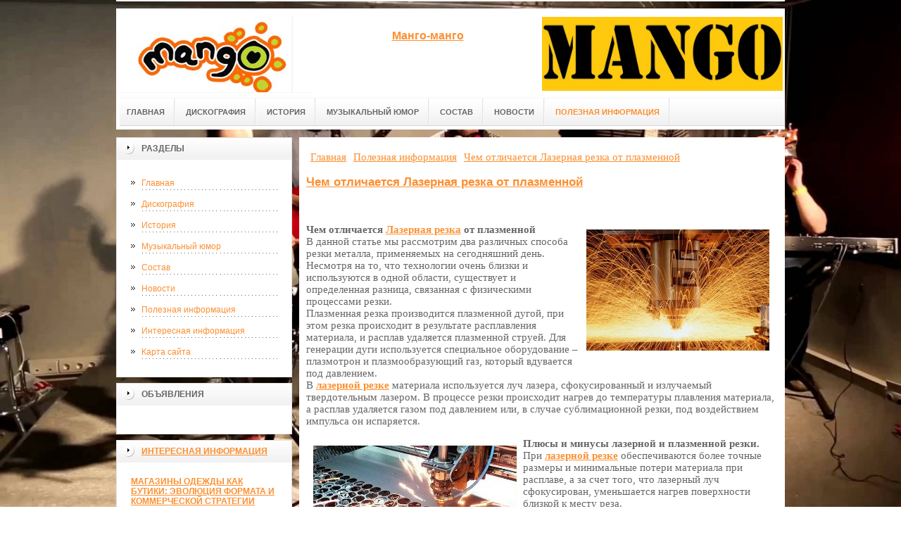

--- FILE ---
content_type: text/html; charset=UTF-8
request_url: http://www.mango-mango.ru/poleznaya-informacziya/chem-otlichaetsya-lazernaya-rezka-ot-plazmennoj.html
body_size: 7548
content:
<!DOCTYPE html PUBLIC "-//W3C//DTD XHTML 1.0 Transitional//EN" "http://www.w3.org/TR/xhtml1/DTD/xhtml1-transitional.dtd">

<html xmlns="http://www.w3.org/1999/xhtml" xml:lang="ru-ru" lang="ru-ru" >
<head>

    <meta name="spr-verification" content="7af575eecfd3c0b" />
<meta name="yandex-verification" content="a78f66a36d0d6b60" />
<meta http-equiv="content-type" content="text/html; charset=utf-8" />
<base href="/" />
<meta name="copyright" content="©GOODPROFY">
<!-- cutcut -->
  <meta name="description" content="">
  <meta name="keywords" content="">
  <meta name="viewport" content="width=1024">
  <title>Чем отличается Лазерная резка от плазменной | Всё обо всем</title>
  <!-- cutcut -->
  <script async="async" src="https://w.uptolike.com/widgets/v1/zp.js?pid=1664099" type="text/javascript"></script>
<link href="/assets/templates/at_skyjump/at_menu/at_menu/at-sosdmenu.css" rel="stylesheet" type="text/css" />
<link rel="stylesheet" href="/assets/templates/at_skyjump/css/template_css.css" type="text/css" />
<link rel="stylesheet" href="/assets/templates/at_skyjump/css/colors/color1.css" type="text/css" />
<link rel="stylesheet" media="screen" href="/assets/templates/at_skyjump/superfish/superfish-vertical.css" />
<!--[if IE]>
	<style type="text/css">
	.clearfix {display: inline-block;}
	</style>
<![endif]-->
<script language="javascript" type="text/javascript" src="//code.jquery.com/jquery-1.10.2.js"></script>

<link rel="stylesheet" href="/assets/templates/at_skyjump/fancybox/source/jquery.fancybox.css?v=2.1.5" type="text/css" media="screen" />
<script type="text/javascript" src="/assets/templates/at_skyjump/fancybox/source/jquery.fancybox.pack.js?v=2.1.5"></script>
<script type="text/javascript" charset="utf-8">

/*<![CDATA[*/

document.write ('<style type="text\/css">#at-tabmodulewrap .moduletable {display: none;}<\/style>');

/*]]>*/

</script>

<script language="javascript" type="text/javascript" src="/assets/templates/at_skyjump/scripts/at.script.js"></script>
<script src="/assets/templates/at_skyjump/superfish/superfish.js"></script>

<script>

$(document).ready(function() {
$('.fancybox').fancybox();
$("ul#menu-mt").superfish({

            animation: {height:'show'},   // slide-down effect without fade-in

            delay:     1200               // 1.2 second delay on mouseout

        });
});

</script>

<style>
    
    html{background: url(upload/bg.jpg) no-repeat center center fixed; -webkit-background-size: cover;        -moz-background-size: cover;        -o-background-size: cover;        background-size: cover;}
    
        #at-col1 div.moduletable_menu.new a {line-height:10px;height:auto;padding: 5px 15px;background-image:none;}

    
    
</style>

</head>

<body class="wide zupa4" id="bd">



<a name="up" id="up"></a>



<!-- START WRAPPER -->

<div id="at-wrapper">

<div id="utop">

<div class="moduletable">
					

<div class="custom">
	</div>
		</div>

</div>

<!-- START HEADER -->

<div id="at-wrapheader" class="clearfix">



<!-- begin logo /////////////////////////////////-->

<a id="ulogo" title="Всё обо всем" href="https://www.mango-mango.ru/">



    <div class="custom">
	<p style="text-align: center;"><strong><span style="font-size: 12pt; font-family: times new roman,times;"><span style="font-size: 12pt; font-family: times new roman,times;"><img src="upload/logo.jpg" alt="Всё обо всем" width="222"></span></span></strong></p></div>
    
</a>

<!-- end logo  ///////////////////////////////////-->



<div id="uaddress">



<div class="custom">
	    <p style="text-align: center;"><a href="http://www.mango-mango.ru/"><strong style="font-size: 16px;"><br />Манго-манго</strong></a></p>
</div>
</div>



<div id="uphone">

<div class="custom"  >
	<p><img title="манго-манго" src="upload/logo2.jpg" alt="манго-манго" width="342" height="105" /></p>
</div>

</div>

<!-- Start main navigation -->

<div id="at-wrapmainnavigation" class="clearfix">

<div id="at-mainnavigation">
<ul id="at-cssmenu" class="clearfix">
  <li class="menu-item0"><a href="https://www.mango-mango.ru/"   class="first" id="menu1" title="Главная"><span class="menu-title">Главная</span></a></li> 
<li class="menu-item4"><a href="diskografiya.html"   id="menu466" title="Дискография"><span class="menu-title">Дискография</span></a></li> 
<li class="menu-item5"><a href="istoriya.html"   id="menu467" title="История"><span class="menu-title">История</span></a></li> 
<li class="menu-item6"><a href="kosmo/"   id="menu346" title="Музыкальный юмор"><span class="menu-title">Музыкальный юмор</span></a></li> 
<li class="menu-item6"><a href="sostav.html"   id="menu468" title="Состав"><span class="menu-title">Состав</span></a></li> 
<li class="menu-item7"><a href="novosti/"   id="menu469" title="Новости"><span class="menu-title">Новости</span></a></li> 
<li class="menu-item8"><a href="poleznaya-informacziya/"   class="last active" id="menu464" title="Полезная информация"><span class="menu-title">Полезная информация</span></a></li> 

</nav>

</div>
</div>
<!-- End of main navigation -->



<!-- Start user3 -->


<!-- End user3 -->



<!-- Start usertools -->

<div id="at-usertools">



</div>

<!-- End usertools -->



<!-- Start usertoolcolors -->

<div id="at-usercolors" class="clearfix">


</div>

<!-- End usertoolcolors -->



<!-- Start search -->


<!-- End search -->



</div>

<!-- END HEADER -->



<div id="at-containerwrap-fr">

<div id="at-container">



<div id="at-mainbody-fr">











</div>

<!-- Start column1 -->


<div id="at-col1">

<div class="at-innerpad">

		<div class="moduletable_menu">
					<h3>Разделы</h3>
					
<ul class="menu" id="menu-mt">
  <li  class="first"><a href="https://www.mango-mango.ru/" title="Главная">Главная</a></li>
<li ><a href="diskografiya.html" title="Дискография">Дискография</a></li>
<li ><a href="istoriya.html" title="История">История</a></li>
<li ><a href="kosmo/" title="Музыкальный юмор">Музыкальный юмор</a></li>
<li ><a href="sostav.html" title="Состав">Состав</a></li>
<li ><a href="novosti/" title="Новости">Новости</a></li>
<li  class="active"><a href="poleznaya-informacziya/" title="Полезная информация">Полезная информация</a></li>
<li ><a href="interesnaya-informacziya/" title="Интересная информация">Интересная информация</a></li>
<li  class="last"><a href="sitemap.xml" title="Карта сайта">Карта сайта</a></li>

</ul>   
		</div>
				            <div class="moduletable_menu new">
					<h3>Объявления</h3>

                   <p></p>
                    

		    </div>
	
<div class="moduletable">
					<h3><a href="poleznaya-informacziya/">Интересная информация</a></h3>
					<div class="newsflash">
  <h4 class="newsflash-title">
			<a href="poleznaya-informacziya/magazinyi-odezhdyi-kak-butiki-evolyucziya-formata-i-kommercheskoj-strategii.html" title="Магазины одежды как бутики: эволюция формата и коммерческой стратегии">
			Магазины одежды как бутики: эволюция формата и коммерческой стратегии</a>
		</h4>




<p>Ритейл одежды переживает заметную трансформацию: магазины, ранее ориентированные на массовые продажи и функциональность</p>

<a class="readmore" href="poleznaya-informacziya/magazinyi-odezhdyi-kak-butiki-evolyucziya-formata-i-kommercheskoj-strategii.html">Подробнее...</a>	
<h4 class="newsflash-title">
			<a href="poleznaya-informacziya/akczii-fonbet-kak-poluchit-bonusyi-i-uvelichit-shansyi-na-vyiigryish.html" title="Акции Фонбет: как получить бонусы и увеличить шансы на выигрыш">
			Акции Фонбет: как получить бонусы и увеличить шансы на выигрыш</a>
		</h4>




<p>Букмекерская компания Фонбет предлагает своим пользователям не только широкий выбор спортивных событий и удобное приложение, но и разнообразные акции. Акции Фонбет</p>

<a class="readmore" href="poleznaya-informacziya/akczii-fonbet-kak-poluchit-bonusyi-i-uvelichit-shansyi-na-vyiigryish.html">Подробнее...</a>	
<h4 class="newsflash-title">
			<a href="poleznaya-informacziya/czifrovoj-obmen-pod-kontrolem-zachem-nuzhen-skript-kriptoobmennika-i-kak-vyibrat-luchshij.html" title="Цифровой обмен под контролем: зачем нужен скрипт криптообменника и как выбрать лучший">
			Цифровой обмен под контролем: зачем нужен скрипт криптообменника и как выбрать лучший</a>
		</h4>




<p>Криптовалюты всё прочнее входят в повседневную финансовую систему, а вместе с ними растёт потребность в безопасных и удобных сервисах обмена. </p>

<a class="readmore" href="poleznaya-informacziya/czifrovoj-obmen-pod-kontrolem-zachem-nuzhen-skript-kriptoobmennika-i-kak-vyibrat-luchshij.html">Подробнее...</a>	
	

                    </div>
		    </div>
		    

		  
		    <div class="moduletable">
					<h3><a href="interesnaya-informacziya/">Интересная информация</a></h3>
					<div class="newsflash">
  <h4 class="newsflash-title">
			<a href="interesnaya-informacziya/istoriya-sozdaniya-mirovogo-brenda.html" title="История создания мирового бренда">
			История создания мирового бренда</a>
		</h4>




<p>В 1907 году Маркус Конверс создал компанию по производству семейной обуви в Малдене, штат Массачусетс.Позже, в компании стали применять резину при изготовлении кед. </p>

<a class="readmore" href="interesnaya-informacziya/istoriya-sozdaniya-mirovogo-brenda.html">Подробнее...</a>	
<h4 class="newsflash-title">
			<a href="interesnaya-informacziya/azartnoe-vremyapreprovozhdenie-s-vulkandeluxe9.html" title="Азартное времяпрепровождение с Vulkandeluxe9">
			Азартное времяпрепровождение с Vulkandeluxe9</a>
		</h4>




<p>Современная жизнь приносит постоянные стрессы. Каждый человек рано или поздно старается немного отвлечься и расслабиться. </p>

<a class="readmore" href="interesnaya-informacziya/azartnoe-vremyapreprovozhdenie-s-vulkandeluxe9.html">Подробнее...</a>	
<h4 class="newsflash-title">
			<a href="interesnaya-informacziya/gde-kupit-czement,-chtobyi-dom-byil-kak-krepost.html" title="Где купить цемент, чтобы дом был как крепость.">
			Где купить цемент, чтобы дом был как крепость.</a>
		</h4>




<p>С древнейших времён люди пытались найти материал, который был бы связующим звеном при укладке стен зданий, заборов, сооружении площадок.</p>

<a class="readmore" href="interesnaya-informacziya/gde-kupit-czement,-chtobyi-dom-byil-kak-krepost.html">Подробнее...</a>	
	

                    </div>
		    </div>



            <div class="moduletable_menu">
					<h3>Реклама</h3>
            			<!-- cutcut -->

<p><!--c40286f8-->
</p>
                    <p></p>
                    <p><!--3660473941280--><div id='HWR6_3660473941280'></div></p>
                    <p></p>
                    <p></p>
                    <p><script async="async" src="https://w.uptolike.com/widgets/v1/zp.js?pid=lf32b79287937d4ad1845b89143ea9f71ad158c823" type="text/javascript"></script></p>
                    <p></p>
                    <p><script async="async" src="https://w.uptolike.com/widgets/v1/zp.js?pid=tl32b79287937d4ad1845b89143ea9f71ad158c823" type="text/javascript"></script></p>
                    <p></p>
                   
                    
          <!-- cutcut -->
		    </div>






</div>

</div>


<!-- End column1 -->


<!-- Start content -->

<div id="at-contentwrap">



<!-- START HEADER IMAGES -->


<!-- END HEADER IMAGES -->







<!-- /////////////  START LOGIN MESSAGE  ////////////////// -->


<div id="system-message-container">
</div>

<!-- /////////////  END LOGIN MESSAGE  ////////////////// -->



<!-- /////////////  Start Tabcolumn  ////////////////// -->



<!-- /////////////  End Tabcolumn  ////////////////// -->



<div id="at-content" >





<div class="item-page">
<div class="breadcrumbs"><ul class="B_crumbBox"><li class="B_firstCrumb" itemscope="itemscope" itemtype="http://data-vocabulary.org/Breadcrumb"><a class="B_homeCrumb" itemprop="url" rel="Главная" href="/"><span itemprop="title">Главная</span></a></li>
   <li itemscope="itemscope" class="B_crumb" itemtype="http://data-vocabulary.org/Breadcrumb"><a class="B_crumb" itemprop="url" rel="Полезная информация" href="poleznaya-informacziya/"><span itemprop="title">Полезная информация</span></a></li>
   <li class="B_lastCrumb" itemscope="itemscope" itemtype="http://data-vocabulary.org/Breadcrumb"><a class="B_currentCrumb" itemprop="url" rel="Чем отличается Лазерная резка от плазменной" href="poleznaya-informacziya/chem-otlichaetsya-lazernaya-rezka-ot-plazmennoj.html"><span itemprop="title">Чем отличается Лазерная резка от плазменной</span></a></li>
</ul></div>
<!-- cutcut -->
<h2>
			<a href="poleznaya-informacziya/chem-otlichaetsya-lazernaya-rezka-ot-plazmennoj.html" title="Чем отличается Лазерная резка от плазменной">
		Чем отличается Лазерная резка от плазменной</a>
		</h2>
<br style="clear:both;" />
<p><strong>Чем отличается <a href="https://metalproces.ru/uslugi/lazernaya-rezka-metalla" target="_blank">Лазерная резка</a> от плазменной<img style="float: right; margin: 7px;" title="лазерная резка " src="upload/stat/bv1.jpg" alt="лазерная резка " width="260" height="174" /></strong><br /> В данной статье мы рассмотрим два различных способа резки металла, применяемых на сегодняшний день. Несмотря на то, что технологии очень близки и используются в одной области, существует и определенная разница, связанная с физическими процессами резки.<br />Плазменная резка производится плазменной дугой, при этом резка происходит в результате расплавления материала, и расплав удаляется плазменной струей. Для генерации дуги используется специальное оборудование – плазмотрон и плазмообразующий газ, который вдувается под давлением.<br />В <strong><a href="http://www.rival-laser.ru/service/lazernaya-rezka">лазерной резке</a></strong> материала используется луч лазера, сфокусированный и излучаемый твердотельным лазером. В процессе резки происходит нагрев до температуры плавления материала, а расплав удаляется газом под давлением или, в случае сублимационной резки, под воздействием импульса он испаряется.</p>
<p><img style="float: left; margin: 7px;" title="лазерная резка " src="upload/stat/bv2.jpg" alt="лазерная резка " width="294" height="152" /></p>
<p><strong>Плюсы и минусы лазерной и плазменной резки.</strong><br />При <strong><a href="http://www.rival-laser.ru/service/lazernaya-rezka">лазерной резке</a></strong> обеспечиваются более точные размеры и минимальные потери материала при расплаве, а за счет того, что лазерный луч сфокусирован, уменьшается нагрев поверхности близкой к месту реза.<br />Так, например, ширина реза при лазерной сварке составляет 0,2 - 0,37 мм, в то время как при плазменной - 0,8 - 1,5 мм. Точность лазерной резки ±0,05 мм, а у плазменной до ±0,5 мм в зависимости от толщины материала. <br />При этом, окалина в местах резки у <strong><a href="http://www.rival-laser.ru/production/">лазерной технологии</a></strong> практически отсутствует, а у плазменной небольшая, но все же присутствует.<br /><strong>Лазерная резка</strong> наиболее часто используется для тонкостенного металла толщиной до 6 мм, т.к. позволяет при значительной скорости реза получить высокое качество деталей, не требующих дополнительной обработки. Но она практически не применяется для резки металла толщиной свыше 30 мм.<img style="float: right; margin: 7px;" title="лазерная резка " src="upload/stat/bv3.jpg" alt="лазерная резка " width="258" height="229" /></p>
<p><span style="line-height: 1.5em;">Плазменная резка более эффективна в более широком по толщине диапазоне. Высокое качество реза можно получить при обработке листов от 80 до 150 мм. У плазменной резки есть ограничения по величине отверстий. Считается, что хорошие правильные отверстия можно получить в случае если их диаметр сопоставим с толщиной материала.</span></p>
<p>Если подвести итоги такому краткому сравнению технологий, то можно прийти к выводу о том, где целесообразно применять ту или иную технологию.<br />Так для <strong>лазерной резки</strong> приоритетным будет раскрой тонколистового материала сложной формы с высокой точностью геометрических размеров, а плазменная технология позволяет более эффективно резать материал со значительной толщиной. При этом, полученные детали потребуют дополнительной обработки.</p>

 

<h2>Смотрите также:</h2>
    <div style="float:left;width:30%;margin:5px 1%;">
    <a href="kosmo/pop-rok.html">
        <img src="/assets/components/phpthumbof/cache/10.4cf58e26df8477c35dacbf4569341b3b630.jpg" style="width:100%;" />
        <h1 style="font-size:14px;height:30px;">Поп-рок</h1>
    </a>
</div>
<div style="float:left;width:30%;margin:5px 1%;">
    <a href="kosmo/rodila-czaricza-v-noch.html">
        <img src="/assets/components/phpthumbof/cache/1293758159_prikol-67.4cf58e26df8477c35dacbf4569341b3b630.jpg" style="width:100%;" />
        <h1 style="font-size:14px;height:30px;">Родила царица в ночь</h1>
    </a>
</div>
<div style="float:left;width:30%;margin:5px 1%;">
    <a href="kosmo/bremenskie-muzyikantyi-zhdut-osla.html">
        <img src="/assets/components/phpthumbof/cache/a0a20c4b21dbf1e9256fb9d467ae348f.fda3933e74dc02beb6cead8af49fc3db630.png" style="width:100%;" />
        <h1 style="font-size:14px;height:30px;">Бременские музыканты ждут осла</h1>
    </a>
</div>
<div style="float:left;width:30%;margin:5px 1%;">
    <a href="kosmo/vduvatelniczyi.html">
        <img src="/assets/components/phpthumbof/cache/vesielie_demotivators_zapilili.ru_83.4cf58e26df8477c35dacbf4569341b3b630.jpg" style="width:100%;" />
        <h1 style="font-size:14px;height:30px;">Вдувательницы</h1>
    </a>
</div>
<div style="float:left;width:30%;margin:5px 1%;">
    <a href="kosmo/romantika-zakonchilas.html">
        <img src="/assets/components/phpthumbof/cache/700e2_dem-0034.4cf58e26df8477c35dacbf4569341b3b630.jpg" style="width:100%;" />
        <h1 style="font-size:14px;height:30px;">Романтика закончилась</h1>
    </a>
</div>
<div style="float:left;width:30%;margin:5px 1%;">
    <a href="kosmo/a-tvoi-sosedi-lyubyat-klassicheskuyu-muzyiku.html">
        <img src="/assets/components/phpthumbof/cache/16.4cf58e26df8477c35dacbf4569341b3b630.jpg" style="width:100%;" />
        <h1 style="font-size:14px;height:30px;">А твои соседи любят классическую&#8230;</h1>
    </a>
</div>
    <br style="clear:both;" /><br style="clear:both;" />
<!-- cutcut -->
</div>
<!-- /Item Page -->



<div class="newsflash">
</div>




</div>


</div>


<!-- The end of content -->




</div>

<!-- Start bottom modules -->






<!-- End bottom modules -->







</div>

</div>



<!-- Start main navigation -->
<div id="at-wrapmainnavigation-footer">
<div id="at-wrapmainnavigation" class="clearfix">

<div id="at-mainnavigation">
<ul id="at-cssmenu" class="clearfix">
  <li class="menu-item0"><a href="https://www.mango-mango.ru/"   class="first" id="menu1" title="Главная"><span class="menu-title">Главная</span></a></li> 
<li class="menu-item4"><a href="diskografiya.html"   id="menu466" title="Дискография"><span class="menu-title">Дискография</span></a></li> 
<li class="menu-item5"><a href="istoriya.html"   id="menu467" title="История"><span class="menu-title">История</span></a></li> 
<li class="menu-item6"><a href="kosmo/"   id="menu346" title="Музыкальный юмор"><span class="menu-title">Музыкальный юмор</span></a></li> 
<li class="menu-item6"><a href="sostav.html"   id="menu468" title="Состав"><span class="menu-title">Состав</span></a></li> 
<li class="menu-item7"><a href="novosti/"   id="menu469" title="Новости"><span class="menu-title">Новости</span></a></li> 
<li class="menu-item8"><a href="poleznaya-informacziya/"   class="last active" id="menu464" title="Полезная информация"><span class="menu-title">Полезная информация</span></a></li> 

</nav>

</div>

</div>
</div>
<!-- End of main navigation -->

<!-- /////////////  Start Footer  ////////////////// -->

<div id="at-footerwrap">

<div id="at-footer">










    <center>

 Copyright © 2011-2026 "Всё обо всем"

  </center>

    <br>

    <center>
<!-- Yandex.Metrika informer -->
<p><a href="https://metrika.yandex.ru/stat/?id=40471050&amp;from=informer" rel="nofollow" target="_blank"><img class="ym-advanced-informer" style="width: 88px; height: 31px; border: 0;" title="Яндекс.Метрика: данные за сегодня (просмотры, визиты и уникальные посетители)" src="https://informer.yandex.ru/informer/40471050/3_1_FFFFFFFF_EFEFEFFF_0_pageviews" alt="Яндекс.Метрика" data-cid="40471050" data-lang="ru" /></a></p>
<!-- /Yandex.Metrika informer -->
<p> </p>
<!-- Yandex.Metrika counter -->
<script type="text/javascript">// <![CDATA[
(function (d, w, c) {
        (w[c] = w[c] || []).push(function() {
            try {
                w.yaCounter40471050 = new Ya.Metrika({
                    id:40471050,
                    clickmap:true,
                    trackLinks:true,
                    accurateTrackBounce:true,
                    webvisor:true
                });
            } catch(e) { }
        });

        var n = d.getElementsByTagName("script")[0],
            s = d.createElement("script"),
            f = function () { n.parentNode.insertBefore(s, n); };
        s.type = "text/javascript";
        s.async = true;
        s.src = "https://mc.yandex.ru/metrika/watch.js";

        if (w.opera == "[object Opera]") {
            d.addEventListener("DOMContentLoaded", f, false);
        } else { f(); }
    })(document, window, "yandex_metrika_callbacks");
// ]]></script>
<noscript><div><img src="https://mc.yandex.ru/watch/40471050" style="position:absolute; left:-9999px;" alt="" /></div></noscript><!-- /Yandex.Metrika counter -->
<script type="text/javascript" src="https://w.uptolike.com/widgets/v1/zp.js?pid=1631150"></script>

  </center>

  

  

  

  

  

<!-- START GO TOP -->

<div id= "goup-image">

<a href="#up" title="Go up" style="text-decoration: none;"><img src="/assets/templates/at_skyjump/images/go-up.gif" title="Go up" alt="Go up" /></a>

</div>

<!-- END GO TOP -->



</div>

</div>



<!-- /////////////  End Footer ////////////////// -->

<!-- END WRAPPER-->



<!-- Start templatechooser -->


<div>


</div>


<!-- End templatechooser -->

</body>

</html>


--- FILE ---
content_type: application/javascript;charset=utf-8
request_url: https://w.uptolike.com/widgets/v1/version.js?cb=cb__utl_cb_share_1768898878115200
body_size: 396
content:
cb__utl_cb_share_1768898878115200('1ea92d09c43527572b24fe052f11127b');